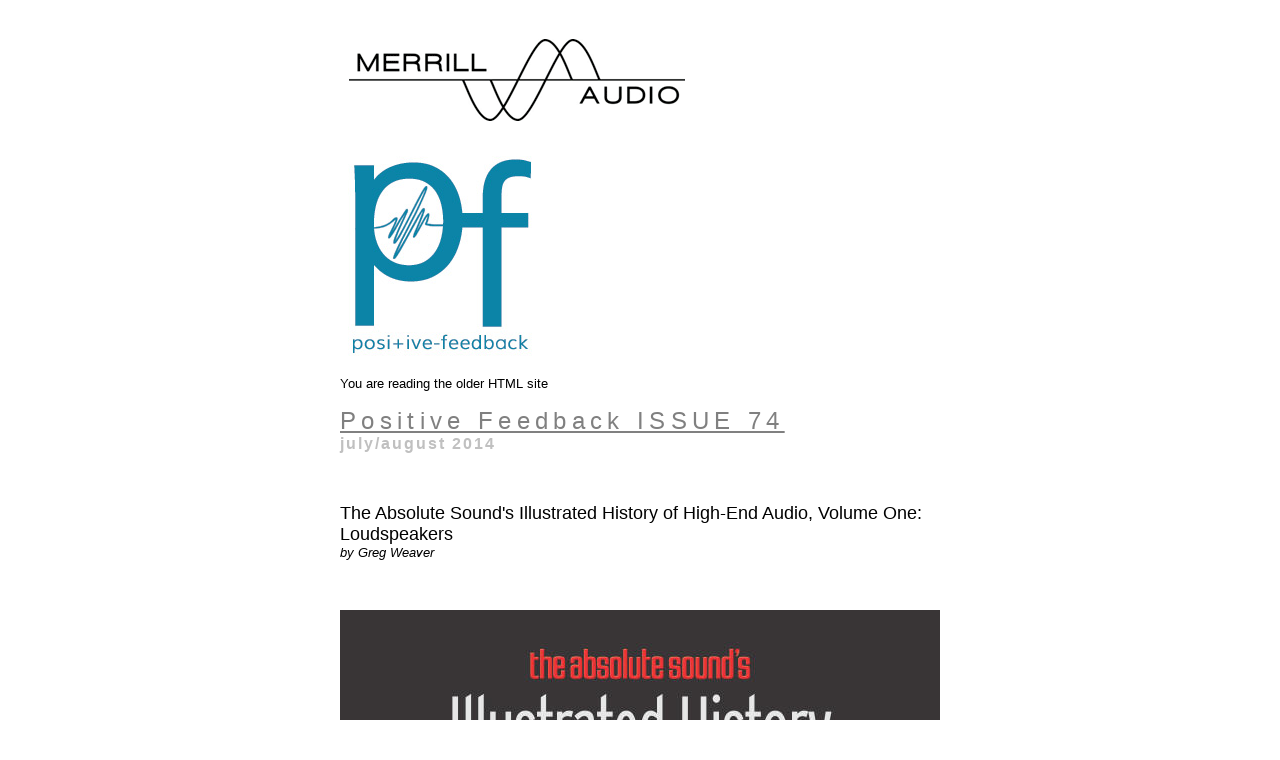

--- FILE ---
content_type: text/html
request_url: https://www.positive-feedback.com/Issue74/tas.htm
body_size: 6715
content:
<html>

<head>
<meta http-equiv="Content-Language" content="en-us">
<meta http-equiv="Content-Type" content="text/html; charset=windows-1252">
<title>TAS Illustrated History of High-End Audio</title>

<link rel='stylesheet' id='archive-style'  href='https://positive-feedback.com/archive-style.css' type='text/css' media='all' />
</head>

<body bgcolor="#FFFFFF">



<div align="center">
	<table border="0" cellpadding="0" cellspacing="1" width="700">
		<tr>
			<td>
			&nbsp;</td>
		</tr>
		<tr>
			<td>
			<table border="0" cellpadding="0" width="693">
				<tr>
					<td valign="bottom" align="left">
					<p align="right"></p>
					<p align="right" style="margin-left: 50px">
					<a href="http://www.merrillaudio.net/" target="_blank">
					<img border="0" src="../pfb/merrill.gif" width="350" height="100" align="left"></a><p align="right" style="margin-right: 50px">
					<font face="Arial" size="2"><script type="b8df0ae1a728cd784ddedd86-text/javascript" src="https://w.sharethis.com/button/sharethis.js#publisher=2d3fd54a-a03b-4bf2-bae1-29e69d5ae0d7&amp;type=website&amp;post_services=email%2Cfacebook%2Ctwitter%2Cgbuzz%2Cmyspace%2Cdigg%2Csms%2Cwindows_live%2Cdelicious%2Cstumbleupon%2Creddit%2Cgoogle_bmarks%2Clinkedin%2Cbebo%2Cybuzz%2Cblogger%2Cyahoo_bmarks%2Cmixx%2Ctechnorati%2Cfriendfeed%2Cpropeller%2Cwordpress%2Cnewsvine"></script>
					</font>
					<p align="right"></td>
				</tr>
			</table>
			<p align="justify" style="margin-left: 50px; margin-right: 50px">
			</p>




				<p align="justify" style="margin-left: 50px; margin-right: 50px">
			






			<p align="justify" style="margin-left: 50px; margin-right: 50px">
			<a href="https://positive-feedback.com">
			<img border="0" src="../images/fb.jpg" width="200" height="212"></a></p>
			<p align="justify" style="margin-left: 50px; margin-right: 50px">
						<font face="Arial" size="2">You are reading the 
			older HTML site</font></p>
			<p align="justify" style="margin-left: 50px; margin-right: 50px">
					<span style="letter-spacing: 4pt"><u>
					<font face="Arial" size="5" color="#808080">Positive 
					Feedback ISSUE 74<br>
					</font></u></span>
					<span style="font-weight: 700; letter-spacing: 2px">
					<font face="Arial" color="#C0C0C0">july/august 2014</font></span></p>




			<p align="justify" style="margin-left: 50px; margin-right: 50px">
			&nbsp;</p>
			<p align="left" style="margin-left: 50px; margin-right: 50px">
			<font face="Arial" size="4">The Absolute Sound's Illustrated History 
			of High-End Audio, Volume One: Loudspeakers <br>
			</font><i><font face="Arial" size="2">by Greg Weaver</font></i></p>
			<p align="justify" style="margin-left: 50px; margin-right: 50px">&nbsp;</p>
			<p align="justify" style="margin-left: 50px; margin-right: 50px">
			<img border="0" src="images/Illustrated%20History%20Cover.jpg" width="600" height="600" alt="TAS Illustrated History of High-End Audio"></p>
			<p align="justify" style="margin-left: 50px; margin-right: 50px">
			<font face="Arial" size="2">When I saw the promotional material 
			announcing this book project from <i>The Absolute Sound</i> and 
			learned that it was first going to be available in limited, numbered 
			copies at CES 2014, I was distraught. For the first time in 15 
			years, circumstances prevented me from attending the 2014 annual 
			industry event. That meant that not only was I going to have to 
			forego my once a year opportunity to visit with many of my industry 
			friends and colleagues, I was further exasperated because I also was 
			going to miss the opportunity to pick up my copy of this exciting 
			book!</font></p>
			<p align="justify" style="margin-left: 50px; margin-right: 50px">
			<font face="Arial" size="2">So shortly after CES had concluded, I 
			wrote directly to <i>TAS</i> Editor, Robert Harley, and explained my 
			predicament. He responded in his typically gracious and 
			accommodating manner that he would be only too happy to assist me 
			with my purchase and have it shipped directly to me! Emails were 
			sent, credit cards were charged, and it was on its way in no time. I 
			couldn't wait.</font></p>
			<p align="justify" style="margin-left: 50px; margin-right: 50px">
			<font face="Arial" size="2">While I clearly expected this book would 
			be more than just a worthwhile read, especially given who was 
			involved and what I had read and learned about the project to that 
			point, the degree to which it accomplished its goal exceeded even my 
			highest expectations.</font></p>
			<p align="justify" style="margin-left: 50px; margin-right: 50px">
			<font face="Arial" size="2"><b>The Project</b></font></p>
			<p align="justify" style="margin-left: 50px; margin-right: 50px">
			<font face="Arial" size="2">Robert shares the genesis of the book 
			project in its foreword. Once <i>TAS</i> had committed to the 
			ambitious decision to attempt a definitive and illustrated chronicle 
			of the high-end audio industry, the discussions logically progressed 
			to how best to both organize and present such a comprehensive work. 
			In an attempt to outline the finished product, a representative 
			table of contents was assembled, making clear that such a work, in 
			order to meet the aspirations of being truly authoritative, would be 
			too vast for a single volume. Such a definitive work would need to 
			be separated and organized; a three-volume series was settled on.
			</font></p>
			<p align="justify" style="margin-left: 50px; margin-right: 50px">
			<font face="Arial" size="2">With the grand goal of chronicling the 
			inside stories of the formation of many of the iconic companies we 
			now know so well, including documenting the genesis and realization 
			of their milestone products, the decision was made early on that 
			this book would require new interviews with the founders and 
			principals of the companies selected for inclusion. This meant that 
			it would be too large a project for a single writer if it were to be 
			completed in a reasonable period.</font></p>
			<p align="justify" style="margin-left: 50px; margin-right: 50px">
			<font face="Arial" size="2">The decision to employ a team of <i>The 
			Absolute Sound</i>'s writing staff made perfect sense. Many of the 
			writers selected to contribute to the project had tremendous 
			experience in this area already, having covered many of these 
			companies, written reviews on them, or having lived with many of 
			these products for considerable time. Writers were matched to the 
			companies they were to profile based on their commensurate 
			experience.</font></p>
			<p align="justify" style="margin-left: 50px; margin-right: 50px">
			<font face="Arial" size="2">Once the decision to interact with these 
			industry founders to harvest fresh interviews and materials was 
			made, why not ask for new internal or family photos? Obtaining and 
			sharing new photos would be a splendid way of taking us beyond the 
			familiar marketing images we've all seen, potentially bringing to 
			light never-before-seen pictures of the early labs, workshops, or 
			prototypes.</font></p>
			<p align="justify" style="margin-left: 50px; margin-right: 50px">
			<font face="Arial" size="2">Utilizing that team of a dozen staff 
			writers and taking nearly a year to complete, the first volume, <i>
			The Absolute Sound's Illustrated History of High-End Audio, Volume 
			One: Loudspeakers</i>, was published in time for the 2014 Consumer 
			Electronics Show in Las Vegas. Two additional volumes, the second 
			dedicated to amplifiers and preamplifiers, the third encompassing 
			analog and digital sources, and including cables and audiophile 
			record labels, will follow.</font></p>
			<p align="justify" style="margin-left: 50px; margin-right: 50px">
			<b><font face="Arial" size="2">Minutiae</font></b></p>
			<p align="justify" style="margin-left: 50px; margin-right: 50px">
			<font face="Arial" size="2">It is clear that no expense was spared 
			to produce this landmark book. The book's hardcovers are the same 
			size as an LP jacket. Nice touch, no? Both the hardcovers and the 
			protective dust jacket are printed in four colors and treated with 
			spot UV coating for highlights and it tips the scales at just over 
			six pounds (…who <i>weighs</i> a book, Greg?).</font></p>
			<p align="justify" style="margin-left: 50px; margin-right: 50px">
			<font face="Arial" size="2">The paper selected, named Endurance 
			Silk, chosen for its image quality and longevity, is very white and 
			smooth, resulting in higher quality photographic reproduction. The 
			individual packets of book blocks are sewn before binding, helping 
			to prevent pages from falling out over time.</font></p>
			<p align="justify" style="margin-left: 50px; margin-right: 50px">
			<img border="0" src="images/Illustrated%20History%20MBL%20beauty%20shot.jpg" width="600" height="300" alt="TAS Illustrated History of High-End Audio"></p>
			<p align="justify" style="margin-left: 50px; margin-right: 50px">
			<font face="Arial" size="2">After the four-color printing process, 
			each page is coated with a varnish that seals in the ink to prevent 
			smudging. The varnish also inhibits the paper from absorbing 
			moisture or oil from fingers when turning pages. Well-read and 
			often-used books can reveal indentations where the pages have been 
			turned repeatedly; this process fends off such wear and 
			deterioration.</font></p>
			<p align="justify" style="margin-left: 50px; margin-right: 50px">
			<font face="Arial" size="2">Although many large-format full-color books of this type are printed 
			in China due to the significant cost advantage, …<i>Volume One: 
			Loudspeakers </i>was printed by R.R. Donnelley in Ohio, a company 
			that has been in the printing business since 1864.</font></p>
			<p align="justify" style="margin-left: 50px; margin-right: 50px">
			<font face="Arial" size="2">Robert disclosed that when TAS was discussing the books 
			specifications with the printer, if there was an upgrade available, 
			they took it. He said, &quot;We wanted the production values to honor the 
			subject matter of documenting the legacy of the individuals who 
			created the high-end audio industry. We also wanted the book to look 
			good decades from now on the assumption that ours would be the only 
			book telling this story.&quot;</font></p>
			<p align="justify" style="margin-left: 50px; margin-right: 50px">
			<font face="Arial" size="2"><b>Substance</b></font></p>
			<p align="justify" style="margin-left: 50px; margin-right: 50px">
			<font face="Arial" size="2">When this book arrived at my office, 
			mid-morning on a workday, I cleared my lunch plans and ordered in. 
			As soon as I opened the book and started to take it in, discovering 
			its new and fascinating information and high quality photos, it was 
			clear that I was embarking upon a journey; one with many familiar 
			destinations, yet, surprising enough, even to a salty old industry 
			professional like me, many new ones as well!</font></p>
			<p align="justify" style="margin-left: 50px; margin-right: 50px">
			<font face="Arial" size="2">The layout is thoughtful and 
			categorical, with its 320 pages broken down into six sections; &quot;The 
			Pioneers,&quot; &quot;The High-Fidelity Era 1945-1970,&quot; &quot;The Modern High-End 
			Era Begins 1970-1980,&quot; &quot;The Industry Matures 1980-1995,&quot; &quot;The New 
			Generation 1995-2013,&quot; closing with a &quot;Features&quot; section.</font></p>
			<p align="justify" style="margin-left: 50px; margin-right: 50px">
			<font face="Arial" size="2">Each section, save for the last, opens 
			with an introductory essay that sets the historical perspective for 
			that section, moves to the profiles of the most significant 
			companies of that era, summarizes other important companies, 
			products, or developments, then wraps up with an analysis of any 
			unusual or interesting designs otherwise not covered in that 
			section.</font></p>
			<p align="justify" style="margin-left: 50px; margin-right: 50px">
			<img border="0" src="images/Illustrated%20History%20BW.jpg" width="600" height="300" alt="TAS Illustrated History of High-End Audio"></p>
			<p align="justify" style="margin-left: 50px; margin-right: 50px">
			<font face="Arial" size="2">In total, forty companies are outlined, 
			and the articles are nearly equally divided between twenty-one 
			detailed profiles, with nineteen shorter takes. Each profile opens 
			with a full-page photo of that manufacturer's flagship or most 
			meaningful product, and overall, this enormous book includes nearly 
			650 photos, many of which have never been seen by the public prior 
			to its release.</font></p>
			<p align="justify" style="margin-left: 50px; margin-right: 50px">
			<font face="Arial" size="2">Each company profile includes the 
			previously discussed &quot;new&quot; interview with the company founder, or 
			when that was not possible, their current designer or other 
			principal. These interviews are fleshed out with shared historical 
			perspectives, anecdotes, and personalized views, and many contain 
			snippets from <i>The Absolute Sound</i>'s original reviews, some of 
			which go back more than forty years!</font></p>
			<p align="justify" style="margin-left: 50px; margin-right: 50px">
			<font face="Arial" size="2">Each company profile highlights their 
			own unique or specific technology and explores how that technology 
			influenced, furthered, or affected the industry. One of the more 
			interesting features found with the detailed profiles was the 
			inclusion of an illustrated timeline, disclosing the chronology of 
			product introductions, significant commercial milestones, and 
			technological advances.</font></p>
			<p align="justify" style="margin-left: 50px; margin-right: 50px">
			<font face="Arial" size="2"><b>Indulgence</b><br>
			<br>
			Aside from the wealth of knowledge and surplus of images it delivers, 
			the book itself is a magnificent accomplishment. Holding, or even 
			catching a glimpse of, this richly and meticulously executed book is 
			sure to inspire a sense of pride of ownership. As it sat on the 
			counter beside my office audio system that first day, nearly every 
			visitor to my office commented on its elegant appearance. And since 
			taking up residence on the end table beside my listening chair, <i>
			every</i> visitor has picked it up, drooled over, then asked me how 
			or where they could acquire their own copy.</font></p>
			<p align="justify" style="margin-left: 50px; margin-right: 50px">
			<font face="Arial" size="2">I freely admit that I haven't even tried 
			to sit down to read this extraordinary book cover to cover. 
			Invariably when I pick it up and start to leaf through it, I find 
			myself drawn into one profile or another, which just as invariably 
			leads me to search for something in another section. At this point, 
			I'm still picking it up twice or more a week.</font></p>
			<p align="justify" style="margin-left: 50px; margin-right: 50px">
			<font face="Arial" size="2">To say that this book is a MUST HAVE for 
			anyone interested in gaining a better understanding of the history 
			of our hobby/sport/disease, or how we got to where we are today, 
			would be the grossest of understatements. I've been in or around 
			this industry since I was 14 years old, and I find that I learn 
			something new every time I open it! Taking in all it has to offer is 
			much like a fine dining, multi-course meal experience; just when you 
			think you've tasted the most amazing dish, the chef sets something 
			even more delectable in front of you!</font></p>
			<p align="justify" style="margin-left: 50px; margin-right: 50px">
			<font face="Arial" size="2">This book belongs in every audiophile or 
			music lover's library, and with an asking price lower than most of 
			us pay for an AC cord or a CD tweak, it has to be seen as a 
			downright steal. And, what better gift will you find for that 
			difficult-to-buy-for audiophile in your life? If you are here 
			reading this, you need this book! Robert, please accept my pre-order 
			for Volumes Two and Three!</font></p>
			<p align="justify" style="margin-left: 50px; margin-right: 50px">
			<font face="Arial" size="2"><i><b>The Absolute Sound's Illustrated 
			History of High-End Audio, Loudspeakers: Volume One<br>
			</b>
			</i>Retail: $129.95<br>
			<a href="http://tasbook.com" target="_blank">
			http://tasbook.com</a></font></p>
			<p align="justify" style="margin-left: 50px; margin-right: 50px">
			<font face="Arial" size="2"><b>Contributing Staff<br>
			</b>Robert Harley, Editor<br>
			Jonathan Valin, Associate Editor<br>
			Jim Hannon, Publisher<br>
			Mark L. Lehman, Copy Editor<br>
			Neil Gader, Photo Acquisition<br>
			<br>
			<b>Contributing Writers<br>
			</b>Wayne Garcia, Robert E. Greene, Jacob Heilbrunn, Chris Martens, Kirk 
			Midtskog, Dick Olsher, Paul Seydor, Alan Sircom, Steven Stone, Alan 
			Taffel</font></p>

			<p align="justify" style="margin-left: 50px; margin-right: 50px">
 </p>
			<p align="justify" style="margin-left: 50px; margin-right: 50px">
			&nbsp;</p>
			</td>
		</tr>
	</table></div>
<div align="center">

<table border="0" cellpadding="0" cellspacing="0" width="700">
  <tr>
     <td width="50%"><p align="left" style="margin-left: 50"></font><font
    face="Arial" size="1"> <a href="https://positive-feedback.com/">POSITIVE FEEDBACK ONLINE © 2004 - HOME</a></font></td>
    <td width="50%"><p align="right" style="margin-right: 50"><font face="Arial" size="1"><a
    href="#top">BACK TO TOP</a></font></td>
  </tr>
</table>
</div>
<script src="https://www.google-analytics.com/urchin.js" type="b8df0ae1a728cd784ddedd86-text/javascript">
</script>
<script type="b8df0ae1a728cd784ddedd86-text/javascript">
_uacct = "UA-3448119-1";
urchinTracker();
</script>

<p align="justify" style="margin-left: 50px; margin-right: 50px">
</b></p>
 

<script src="/cdn-cgi/scripts/7d0fa10a/cloudflare-static/rocket-loader.min.js" data-cf-settings="b8df0ae1a728cd784ddedd86-|49" defer></script><script>(function(){function c(){var b=a.contentDocument||a.contentWindow.document;if(b){var d=b.createElement('script');d.innerHTML="window.__CF$cv$params={r:'9c35bc939eb10bf5',t:'MTc2OTMyMjc4MA=='};var a=document.createElement('script');a.src='/cdn-cgi/challenge-platform/scripts/jsd/main.js';document.getElementsByTagName('head')[0].appendChild(a);";b.getElementsByTagName('head')[0].appendChild(d)}}if(document.body){var a=document.createElement('iframe');a.height=1;a.width=1;a.style.position='absolute';a.style.top=0;a.style.left=0;a.style.border='none';a.style.visibility='hidden';document.body.appendChild(a);if('loading'!==document.readyState)c();else if(window.addEventListener)document.addEventListener('DOMContentLoaded',c);else{var e=document.onreadystatechange||function(){};document.onreadystatechange=function(b){e(b);'loading'!==document.readyState&&(document.onreadystatechange=e,c())}}}})();</script><script defer src="https://static.cloudflareinsights.com/beacon.min.js/vcd15cbe7772f49c399c6a5babf22c1241717689176015" integrity="sha512-ZpsOmlRQV6y907TI0dKBHq9Md29nnaEIPlkf84rnaERnq6zvWvPUqr2ft8M1aS28oN72PdrCzSjY4U6VaAw1EQ==" data-cf-beacon='{"version":"2024.11.0","token":"13d73f59fb63455baf7f93f5f1225697","server_timing":{"name":{"cfCacheStatus":true,"cfEdge":true,"cfExtPri":true,"cfL4":true,"cfOrigin":true,"cfSpeedBrain":true},"location_startswith":null}}' crossorigin="anonymous"></script>
</body>

</html>
